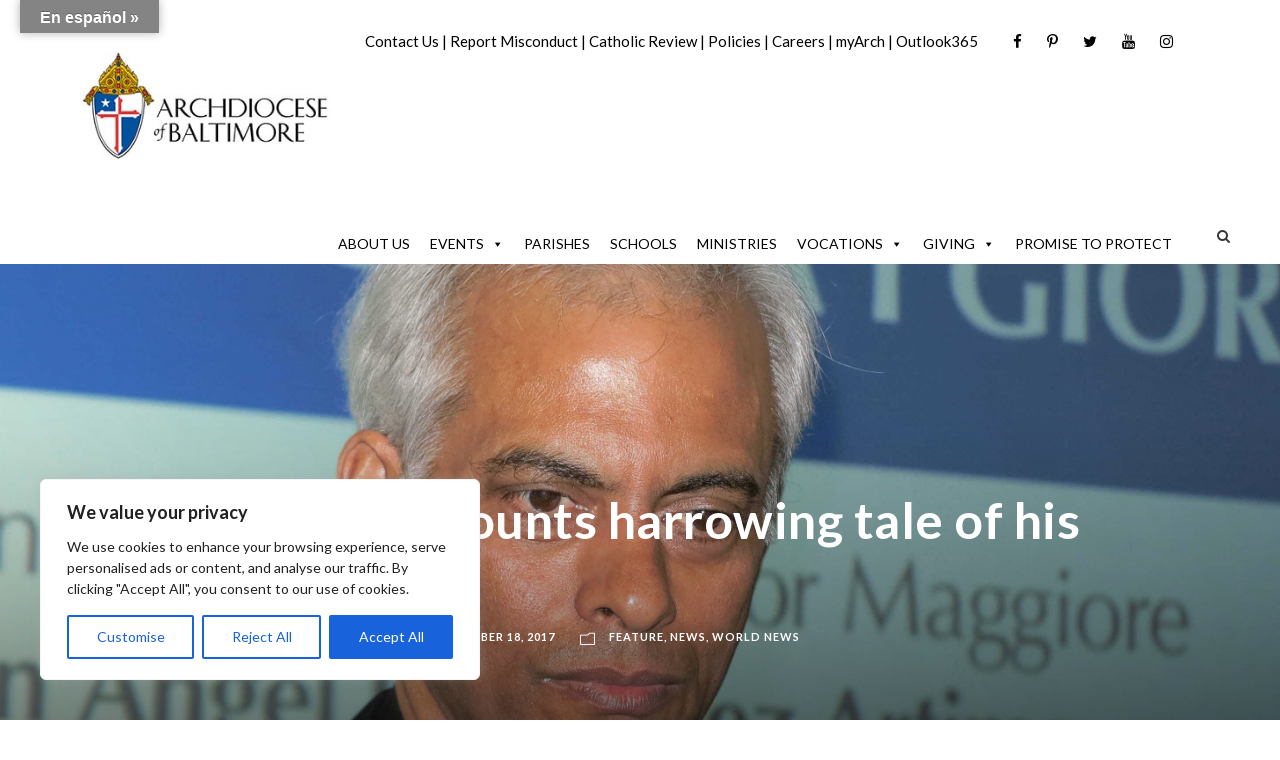

--- FILE ---
content_type: text/html; charset=utf-8
request_url: https://www.google.com/recaptcha/api2/aframe
body_size: 184
content:
<!DOCTYPE HTML><html><head><meta http-equiv="content-type" content="text/html; charset=UTF-8"></head><body><script nonce="zJXh1P9fcxEWiHM6CXwMnw">/** Anti-fraud and anti-abuse applications only. See google.com/recaptcha */ try{var clients={'sodar':'https://pagead2.googlesyndication.com/pagead/sodar?'};window.addEventListener("message",function(a){try{if(a.source===window.parent){var b=JSON.parse(a.data);var c=clients[b['id']];if(c){var d=document.createElement('img');d.src=c+b['params']+'&rc='+(localStorage.getItem("rc::a")?sessionStorage.getItem("rc::b"):"");window.document.body.appendChild(d);sessionStorage.setItem("rc::e",parseInt(sessionStorage.getItem("rc::e")||0)+1);localStorage.setItem("rc::h",'1769026240501');}}}catch(b){}});window.parent.postMessage("_grecaptcha_ready", "*");}catch(b){}</script></body></html>